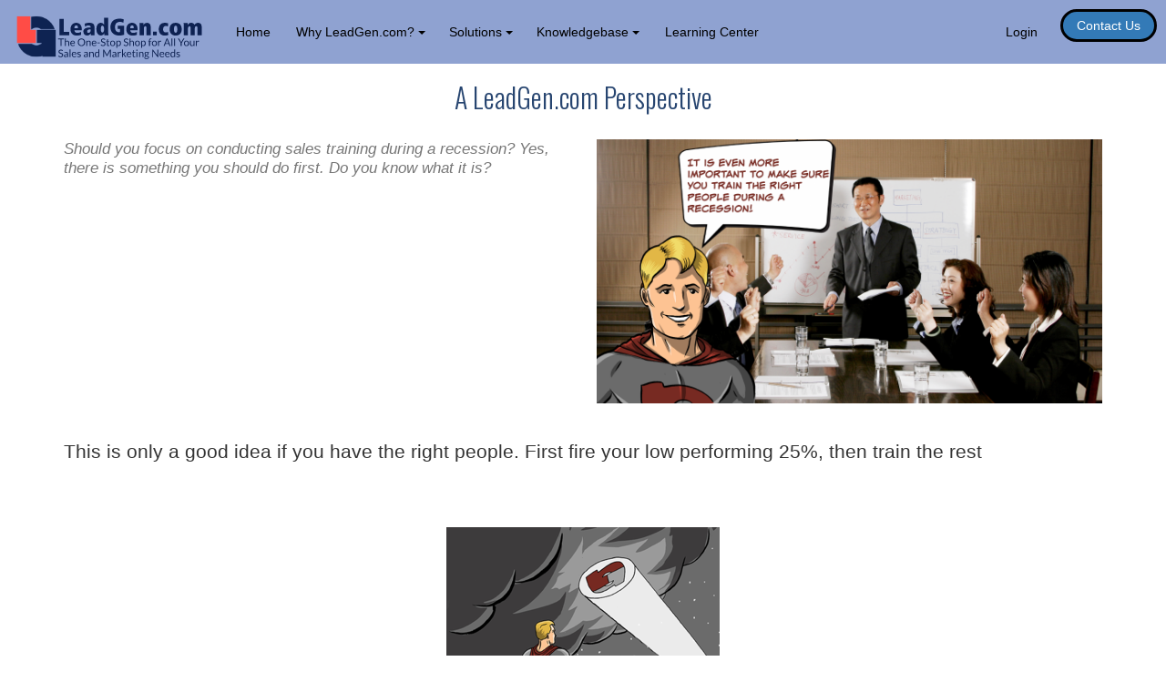

--- FILE ---
content_type: text/html;charset=UTF-8
request_url: https://www.leadgen.com/PS/Index.cfm?I=133
body_size: 14252
content:
<!doctype html>
<html>
	<head>

		

 		<meta content='width=device-width, initial-scale=1.0, maximum-scale=1.0, user-scalable=0' name='viewport' />
		<link rel="stylesheet" href="https://maxcdn.bootstrapcdn.com/bootstrap/3.3.7/css/bootstrap.min.css" integrity="sha384-BVYiiSIFeK1dGmJRAkycuHAHRg32OmUcww7on3RYdg4Va+PmSTsz/K68vbdEjh4u" crossorigin="anonymous">

		<meta name="wot-verification" content="e2d93898b49ad4a7f428"/>
		<link rel="stylesheet" href="https://www.leadgen.com/CSS/Sparks0.css">
		<script src="https://ajax.googleapis.com/ajax/libs/jquery/2.2.4/jquery.min.js"></script>
		<script src="https://maxcdn.bootstrapcdn.com/bootstrap/3.3.7/js/bootstrap.min.js" integrity="sha384-Tc5IQib027qvyjSMfHjOMaLkfuWVxZxUPnCJA7l2mCWNIpG9mGCD8wGNIcPD7Txa" crossorigin="anonymous"></script>



		<link href="https://fonts.googleapis.com/css?family=Oswald:200,300,400" rel="stylesheet">
		<link href="https://fonts.googleapis.com/css?family=Montserrat" rel="stylesheet">
		<link href="https://fonts.googleapis.com/css?family=Lato" rel="stylesheet">

		<meta name="description" content="Lead generation, sales leads, appointments, demand generation, leadgen, sales training, marketing strategy">
		
		<meta name="title" content="Lead Generation / Marketing that Works">

		<meta name="keywords" content="lead generation, cold calling, LeadGen, qualified sales leads, B2B telemarketing, marketing, consulting, online lead generation">
		<meta name="google-site-verification" content="u-BA-sX-OcmmDi3mb1b_q0MzViq8HlkWR0caAcx4CHU" />

	<script>
		
		(function(i,s,o,g,r,a,m){i['GoogleAnalyticsObject']=r;i[r]=i[r]||function(){
			(i[r].q=i[r].q||[]).push(arguments)},i[r].l=1*new Date();a=s.createElement(o),
			m=s.getElementsByTagName(o)[0];a.async=1;a.src=g;m.parentNode.insertBefore(a,m)
			})(window,document,'script','https://www.google-analytics.com/analytics.js','ga');

			ga('create', 'UA-83369864-1', 'auto');
			ga('send', 'pageview');

		function goBack() {
		  window.history.back();
		}

	</script>

	<script>
		function openForm() {
			document.getElementById("myForm").style.display = "block";
			}
		function closeForm() {
			document.getElementById("myForm").style.display = "none";
		}
	</script>

	<script type="text/javascript">
		function hideshow(which){
			if (!document.getElementById)
				return
			if (which.style.display=="block")
				which.style.display="none"
			else
			which.style.display="block"
		}
	</script>



	<style>
		.open-button {
			background-color: #337AB7;
			color: white;
			padding: 5px 15px;
			border: 3px solid black;
			border-radius: 40px;
			cursor: pointer;
			font-family: 'Ariel',sans-serif;
			width: 100%;
		}


		.form-popup {
			display: none;
			position: fixed;
			right: 15px;
			border: 3px solid #f1f1f1;
			z-index: 9;
			max-height: 400px;
			overflow: scroll;
			}

		.form-container {
			max-width: 300px;
			padding: 10px;
			background-color: white;
			}

		.form-container input[type=text], .form-container input[type=password] {
			width: 100%;
			padding: 10px;
			margin: 5px 0 12px 0;
			border: none;
			background: #f1f1f1;
			}

		.form-container input[type=text]:focus, .form-container input[type=password]:focus {
			background-color: #ddd;
			outline: none;
			}

		.form-container .btn {
			background-color: #4CAF50;
			color: white;
			padding: 16px 20px;
			border: none;
			cursor: pointer;
			width: 100%;
			margin-bottom:10px;
			opacity: 0.8;
			}

		.form-container .cancel {
			background-color: red;
			}

		.form-container .btn:hover, .open-button:hover {
			opacity: 1;
			}

		body {
			padding-top: 70px;
			}
			
	@media screen and (min-width: 767px) {
		.row-eq-height{
		  display: -webkit-box;
		  display: -webkit-flex;
		  display: -ms-flexbox;
		  display: flex;
		}
		.col {
		  display: table-cell;
		  padding: 16px;
		}
			}

	</style>
	<style>
/* Make top navbar text black (links + the btn-link dropdown triggers) */
.navbar-default .navbar-nav > li > a,
.navbar-default .navbar-nav > li > .btn-link,
.navbar-default .navbar-nav > li > .dropdown > .navbar-btn.btn-link {
  color: black !important;
}

/* Keep hover tidy on a light background */
.navbar-default .navbar-nav > li > a:hover,
.navbar-default .navbar-nav > li > .btn-link:hover {
  color: black !important;
  background: transparent !important;
  text-decoration: none !important;
}

/* Dropdown menu items: black text, subtle hover */
.navbar-default .dropdown-menu > li > a {
  color: black !important;
}
.navbar-default .dropdown-menu > li > a:hover {
  color: #E31C23 !important;   /* optional: LeadGen red accent */
  background-color: #f7f7f7 !important;
}

/* Mobile toggle bars stay visible on light bg */
.navbar-default .navbar-toggle .icon-bar {
  background-color: black;
}
	</style>	

	<script>
		function postConvert(arg1,arg2,arg3, arg4) {
			$.ajax({
				type: "GET",
				url: "https://www.LeadGen.com/Converter.cfm?PID=" + arg1 + "&content=" + arg2 + "&IP=" + arg3 + "&SID=" + arg4,
			});
		}
	</script>



<div class="wrapper">
	
	<nav class="navbar navbar-default navbar-fixed-top" style="background-color:#8FA2D1;border: 0px solid pink;">

		<div class="container-fluid" style="border: 0px solid yellow;">

			<div class="navbar-header" style="padding-top:0px; padding-bottom: 20px;">
				<button type="button" class="navbar-toggle" data-toggle="collapse" data-target=".sidebar-navbar-collapse">
					<span class="icon-bar"></span>
					<span class="icon-bar"></span>
					<span class="icon-bar"></span>
				</button>
				
				
				<a class="navbar-brand" href="https://www.leadgen.com">
				<img src="/img/OSSlogoBlueRed8h.svg" 
					alt="LeadGen.com Logo"
					style="height:50px; width:auto;"></a>
				
				
				
			</div>

			<div class="collapse navbar-collapse sidebar-navbar-collapse">
				<ul class="nav navbar-nav" style="padding-top: 10px;">
					<li><a href="../OSSDefault.cfm">Home</a></li>
					<li>
						<div class="dropdown">
							<button class="btn btn-link dropdown-toggle navbar-btn" type="button" 
							data-toggle="dropdown" >
								Why LeadGen.com?
								<span class="caret"></span>
							</button>
							<ul class="dropdown-menu">
								<li><a href="../OSSAboutLeadGen.cfm">About LeadGen.com</a></li>
								<li><a href="../OSShow.cfm">Why Use LeadGen.com?</a></li>
								<li><a href="../OSSleadgen.cfm">What Is "Lead Generation"?</a></li>
								<li><a href="../OSSourApproach.cfm">Our Approach</a></li>
								<li><a href="../OSSsalesEngineCH1.cfm">Building Your Sales Engine</a></li>
								<li><a href="../OSSwhy.cfm">How to Know If You Need Help</a></li>
								<li><a href="../OSSwho.cfm">Who We've Helped</a></li>
								<li><a href="../OSSwho.cfm#refs">&nbsp; &nbsp; References</a></li>
								<li><a href="../OSSquestions.cfm">Get Started</a></li>
								<li><a href="../OSSvision.cfm">For Owners/CEOs Only</a></li>
								
								<li><a href="https://reps.leadgen.com">Join the Team</a></li>
								
								
								
								
								
								
								
								<li><a href="../OSSseekingHelp.cfm">Contact Us</a></li>
							</ul>
						</div>
					</li>

					<li>
						<div class="dropdown">
							<button class="btn btn-link dropdown-toggle navbar-btn" type="button" data-toggle="dropdown" >
								Solutions
								<span class="caret"></span>
							</button>
							<ul class="dropdown-menu">
								<li><a href="../OSSsolutions.cfm">All Solutions</a></li>
								<li><a href="../SMB.cfm">Small Business Solutions</a></li>
								<li><a href="../LineCard.cfm">Line Card</a></li>
								<li><a href="../OSSleads.cfm">Leads</a></li>
								<li class="divider"></li>
								<li><a href="../OSSleadGeneration.cfm">Lead Generation</a></li>
								
								<li><a href="../OSSeas.cfm">Executive Appointment-Setting</a></li>
								
								<li><a href="../OSSconsulting.cfm">Consulting</a></li>
								<li><a href="../OSSrecruiting.cfm">Recruiting</a></li>
								<li><a href="https://www.leadgen.com/Workshop">Workshops</a></li>
								
								<li><a href="https://www.leadgenerator.com">The Lead Generator</a></li>
								<li><a href="../OSSquestions.cfm">FREE Assessment</a></li>
								<li><a href="../OSSapplications.cfm">Applications</a></li>
								
								<li><a href="https://www.leadgen.com/eBook">The "Lead Generation" Book</a>

							</ul>
						</div>
					</li>
					<li>
						<div class="dropdown">
							<button class="btn btn-link dropdown-toggle navbar-btn" type="button" data-toggle="dropdown" >
								Knowledgebase
								<span class="caret"></span>
							</button>
							<ul class="dropdown-menu">
								<li><a href="../OSSknowledgebase.cfm#WP">White Papers</a></li>
								<li><a href="../OSSknowledgebase.cfm#Magazines">Articles</a></li>
								<li><a href="../OSSknowledgebase.cfm#Puzzles">Puzzles</a></li>
								<li><a href="../OSSknowledgebase.cfm#Models">Analytical Models</a></li>
								<li><a href="../blog.cfm">Blog</a></li>
								<li><a href="../OSSvlog.cfm">Video Blog</a></li>
								<li><a href="https://www.theleadgenerator.com">The Lead Generator Forum</a></li>
								<li><a href="../OSSvideos.cfm">Promo Videos</a></li>
								<li><a href="../Superhero/Index.cfm">Comix</a></li>
								<li><a href="../OSSBlog.cfm">Briefs</a></li>
								<li><a href="http://www.leadgen.com/SkillsAssessments">Skills Assessments</a></li>
								
								<li><a href="../OSSknowledgebase.cfm#TikToks">TikToks</a></li>
								<li><a href="../OSSstore.cfm">The LeadGen.com Store</a></li>
								<li><a href="../OSSredPill.cfm">The New Marketing Matrix</a></li>
								<li><a href="../OSScaseHistories.cfm">Case Histories</a></li>
								<li><a href="https://rss.com/podcasts/leadgen">Podcast</a></li>
								
							</ul>
						</div>
					</li>
	
					<li>
						
						<a href="https://www.leadgen.com/LearningCenter/">Learning Center</a>
					</li>
					
				</ul>
	
				<ul class="nav navbar-nav navbar-right" style="padding-top: 10px; padding-right:10px;">
					<LI style="padding-right: 10px;"><a href="https://www.leadgen.com/OSSlogin.cfm">Login</a></li>
	
					<li>
						

							<button class="open-button" style="color:white;font-size:1.0em;" 							onclick="openForm();">Contact Us</button>
							
							
						
					</li>
				</ul>
			</div>
		</div>
	</nav>

	

</div>
	


		<title>LeadGen.com</title>
	</head>
	<body>
          
<script>
     window.onload = function() {
    document.getElementById("myForm").style.display = "block";
    };
function myVideo(arga, argb) {
		$.ajax({
		type: "PUT",
		url: "https://www.LeadGen.com/eBook/VideoAlert.cfm?TestI=" + arga + "&video=" + argb,
	});
</script>
<style>
     @media(max-width:500px){
          .form-container {
  max-width: 200px;
  padding: 10px;
  background-color: gray;
};
     }
</style>

	
		
			<div class="container">
				
				<div class="wrapper">
				
				

				<div class="row">
					<div class="col-sm-12">
						<h2 class="blue" style="text-align:center">A LeadGen.com Perspective</h2>
						<br>
					</div>
				</div>

				<div class="row">
					<div class="col-sm-6 text-muted">
						<p class="minor"><em>Should you focus on conducting sales training during a recession?

Yes, there is something you should do first.  Do you know what it is?

</em></p>
					</div>
				
					<div class="col-sm-6 text-center">
						
						<img src="../img/Rg16.png"  style="max-width:100%"  class="img-fluid center-block">
						<br><br>
					</div>
				</div>
				<div class="row">
					<div class="col-sm-12">
						<p class="main">This is only a good idea if you have the right people. First fire your low performing 25%, then train the rest
</p>
					</div>
				</div>
				<br><br><br>

					<div class="row">
						<div class="col-sm-12 text-center">
							<a href="../OSSseekingHelp.cfm"><img src="../img/Signal_Star_300.png"></a>
							
						</div>
					</div>

					<br><br><br><br>			


				

				</div><!--wrapper-->

			</div><!--container-->

		
		
		<div class="container-fluid" style="background-color: #222;">
				
				<div class="row">
	
					<div class="col-sm-4 text-left">
						<p style="color:white">Shortcuts:<br>
								&bull; <a href="OSSseekingHelp.cfm" style="text-decoration:none;
										color:white;"
										onMouseOver="this.style.color='yellow'"	
										onMouseOut="this.style.color='white'"
										onClick="this.style.color='white'"
										>Get Help Now</a><br>
								&bull; <a href="../Q" style="text-decoration:none;
										color:white;"
										onMouseOver="this.style.color='yellow'"
										onMouseOut="this.style.color='white'"
										onClick="this.style.color='white'"
										>Questionnaire</a><br>
								&bull; <a href="../CH" style="text-decoration:none;
										color:white;"
										onMouseOver="this.style.color='yellow'"
										onMouseOut="this.style.color='white'"
										onClick="this.style.color='white'"
										>Case History Instructions</a>
										
										/ <a href="../CH/CaseHistories.cfm" style="text-decoration:none;
										color:white;"
										onMouseOver="this.style.color='yellow'"
										onMouseOut="this.style.color='white'"
										onClick="this.style.color='white'"
										>Forms</a><br>
						</p>
								


					</div>
							
					<div class="col-sm-4">
						<footer class="container-fluid text-center" id="footer0">
							<br>
							 <p>
								New York,&nbsp;NY &bull; Moorestown,&nbsp;NJ &bull; Reno,&nbsp;NV &bull; Tulsa,&nbsp;OK &bull; Oceanside,&nbsp;CA <br>
								866-235-1100 &bull; Sales@LeadGen.com</p>
							<br>
						</footer>
					</div>
					
					<div class="col-sm-4 position-absolute bottom-0 right-0">

						
				
								<a href="OSSseekingHelp.cfm"><img src="../img/ChatNow.png"></a>
						
						<br>


								&bull; <a href="PrivacyPolicy.cfm" style="text-decoration:none;
										color:white;"
										onMouseOver="this.style.color='yellow'"
										onMouseOut="this.style.color='white'"
										onClick="this.style.color='white'"
										>Privacy Policy</a><br>

								&bull; <a href="TermsAndConditions.cfm" style="text-decoration:none;
										color:white;"
										onMouseOver="this.style.color='yellow'"
										onMouseOut="this.style.color='white'"
										onClick="this.style.color='white'"
										>Terms and Conditions</a>


						
						
					</div>
	
				</div>
		</div>
		
		
	
	</body>
</html>

--- FILE ---
content_type: text/css
request_url: https://www.leadgen.com/CSS/Sparks0.css
body_size: 10720
content:
/* CSS used here will be applied after bootstrap.css */

/* consider using "panels" for your boxes */
/* consider using "dropdown" for your menus */
/* consider using "collapsible" for show/hide text (collapsible-panel for opening panel rows) */
/* consider using "nav nav-tabs" for your tabs */
/* consider using "navbar" with dropdown for your navigation bar at the top of the screen */
/* consider using "affix" to lock your menus */

Table.genoa {font-family:arial; color:black; font-size:12pt;}
Table.barks {font-family:arial; color:545454; font-size:10pt;}
Table.barks6 {font-family:arial; color:545454; font-size:6pt;}
Table.barks8 {font-family:arial; color:545454; font-size:8pt;}
Table.barks9 {font-family:arial; color:545454; font-size:9pt;}
Table.barks10 {font-family:arial; color:545454; font-size:10pt;}
Table.barks11 {font-family:arial; color:545454; font-size:11pt;}
Table.barks12 {font-family:arial; color:545454; font-size:12pt;}
Table.barks13 {font-family:arial; color:545454; font-size:13pt;}
Table.barks14 {font-family:arial; color:545454; font-size:14pt;}
Table.barks16 {font-family:arial; color:545454; font-size:16pt;}
Table.cutter {font-family:arial; color:black; font-size:8pt;}

#box-wrapper{
	/* This is the id= that's used with jumbotron on the home page */
	// background-image: url('../img/BlueGraph6.png');
	background-image: url('../img/CloudGraph4.png');
	background-size: cover;
	background-position: center;
	background-repeat: no-repeat;
	min-height: 100%;
	margin-bottom: 0;
}

#OneStopShop {
	/* This is the special "id=" that's used to set the font for the "One Stop Shop" headline on the home page */
	/* color: white; 
	text-shadow: 2px 2px 4px #000000; */
	/* color: #26282B; */
	color:white;
	text-shadow: 1px 1px 1px #555C63;
	text-align: center;
	font-family: 'Oswald', sans-serif;
	/* font-weight:300; */
	/* font-weight:Bold; */
	font-size: 4em;
	font-weight:Light;
}

@font-face {
  font-family: comicFont;
  src: url(https://www.LeadGen.com/fonts/alteregobb.otf);
}

@font-face {
  font-family: helv;
  src: url(https://www.LeadGen.com/fonts/helv);
}

#panel-wrapper1{
	/* This is the "id=" that's used with the panels on the home page */
	background: none;
	border: none;
}

#panel-body1{
	box-shadow: 2px 2px 2px ##888888;
}


.navbar {
      margin-bottom: 0;
      border-radius: 0;
    }

h1.book {
  /* font-size:1.25em; */
	font-family: 'Oswald', sans-serif;
	font-weight:300;
	color: #274570;
	text-align: center;
}
h2.book {
	font-family: 'Oswald', sans-serif;
	font-weight:300;
	color: #274570;
	text-align: center;
}
h3.book {
	font-family: 'Oswald', sans-serif;
	font-weight:300;
	color: #274570;
	text-align: center;
}
h4.book {
	font-family: 'Oswald', sans-serif;
	font-weight:300;
	color: #274570;
	text-align: center;
}
p.book {
	font-family: 'Ariel', sans-serif;
	font-size: 1.5em;
	line-height: 1.25em;
	font-weight: 300;
	font-color: black;
}

p.bookSmall {
	font-family: 'Ariel', sans-serif;
	font-size: 1em;
	line-height: 1em;
	font-weight: 300;
}

li.book {
	font-family: 'Ariel', sans-serif;
	font-size: 1.5em;
	line-height: 1.25em;
	font-weight: 300;
    list-style-type: disc;
}

li.bookSmall {
	font-family: 'Ariel', sans-serif;
	font-size: 1em;
	line-height: 1em;
	font-weight: 300;
    list-style-type: disc;
}

p.reverseBook {
	font-family: 'Ariel', sans-serif;
	font-size: 1.5em;
	line-height: 1.25em;
	font-weight: 300;
	color: white;
	border: 0px solid black;
	background: blue;
    display: inline-block;
    padding: 2px 10px 5px 10px;
}
table.book {
	font-family:arial; 
	color:black; 
	font-size:14pt;
	border: 2px solid blue;
}
td.book {
	padding:15px;
	border: 2px solid blue;
	text-align: left;
}

th.book {
	font-weight: bold;
	border: 2px solid blue;
	text-align: center;
}


h1.blue {
  /* font-size:1.25em; */
	font-family: 'Ariel', sans-serif;
  	/* color:#6ce0ff; */
	/* color:#476084; */
	/* color: #5FB5D6; */
	color: #274570;
	text-align: center;
}

h1.Montserrat {
  /* font-size:1.5em; */
	font-family: 'Monserrat', sans-serif;
	font-size:18px;
	font-weight:200;
	line-height:1.2em;
	color: white;
	text-align: center;
}

h3.Montserrat {
  /* font-size:1.5em; */
	font-family: 'Montserrat', sans-serif;
	font-size:20px;
	font-weight:bold;
	line-height:1.2em;
	color: white;
	text-align: center;
}

h2.Montserrat {
  /* font-size:1.5em; */
	font-family: 'Montserrat', sans-serif;
	font-size:30px;
	font-weight:bold;
	line-height:1.2em;
	color: white;
	text-align: center;
}


P.Lato {
	font-family: 'Lato', sans-serif;
	font-size:17px;
	font-weight:400;
	line-height:1.5em;
	color: white;
	text-align: center;
}

li.Lato {
	font-family: 'Lato', sans-serif;
	font-size:14px;
	font-weight:400;
	line-height:1.5em;
	color: yellow;
	text-align: left;
	list-style-position: outside;
	list-style-type: disc;
}

h2.blue {
  /* font-size:1.5em; */
	font-family: 'Oswald', sans-serif;
	font-weight:300;
  	/* color:#6ce0ff; */
	/* color:#476084; */
	/* color: #5FB5D6; */
	/* color: #337AB6; */
	color: #274570;
	text-align: center;
}

h2.red {
  /* font-size:1.5em; */
	font-family: 'Oswald', sans-serif;
	font-weight:300;
  	/* color:#6ce0ff; */
	/* color:#476084; */
	/* color: #5FB5D6; */
	/* color: #337AB6; */
	color: #8E0A0A;
	text-align: center;
}


h2.black {
  /* font-size:1.5em; */
	font-family: 'Oswald', sans-serif;
	font-weight:300;
  	/* color:#6ce0ff; */
	/* color:#476084; */
	/* color: #5FB5D6; */
	/* color: #337AB6; */
	color: black;
	text-align: center;
}

h3.blue {
  /* font-size:1.25em; */
	font-family: 'Ariel', sans-serif;
  	/* color:#6ce0ff; */
	/* color:#476084; */
	/* color: #5FB5D6; */
	color: #274570;
	text-align: center;
}

p.main {
	font-family: 'Ariel', sans-serif;
	font-size: 1.5em;
	line-height: 1.25em;
	font-weight: 300;
}

p.mainRed {
	font-family: 'Ariel', sans-serif;
	font-size: 1.5em;
	line-height: 1.25em;
	font-weight: 300;
	color: #FF2C2D;
}


p.mainCrimson {
	font-family: 'Ariel', sans-serif;
	font-size: 1.5em;
	line-height: 1.25em;
	font-weight: 300;
	color: #BF2D2D;
}


p.giant {
	font-family: 'Ariel', sans-serif;
	font-size: 2.0em;
	line-height: 1.5em;
	font-weight: 300;
}
p.times {
	font-family: 'Times New Roman', serif;
	font-size: 1.5em;
	line-height: 1.25em;
	font-weight: 300;
}

li.times {
	font-family: 'Times New Roman', serif;
	font-size: 1.0em;
	line-height: 1.0em;
	font-weight: 300;
}

p.times12 {
	font-family: 'Times New Roman', serif;
	font-size: 1.0em;
}


li.main {
	font-family: 'Ariel', sans-serif;
	font-size: 1.5em;
	line-height: 1.25em;
	font-weight: 300;
}
li.giant {
	font-family: 'Ariel', sans-serif;
	font-size: 2.0em;
	line-height: 1.5em;
	font-weight: 300;
}

p.minorRed {
	font-family: 'Ariel', sans-serif;
	font-size: 1.2em;
	line-height: 1.25em;
	font-weight: 300;
	color: #8E0A0A;
}

p.minor {
	font-family: 'Ariel', sans-serif;
	font-size: 1.2em;
	line-height: 1.25em;
	font-weight: 300;
}
p.diminished {
	font-family: 'Ariel', sans-serif;
	font-size: 0.8em;
	line-height: 0.8em;
	font-weight: 200;
}

p.comicHead {
	font-family: 'comicFont', sans-serif;
	font-size: 2.5em;
	line-height: 1.25em;
	/* font-weight: 300; */
	/* color: #8E0A0A; */
	color: black;
}

p.comicGiant {
	font-family: 'comicFont', sans-serif;
	font-size: 3.0em;
	line-height: 1.5em;
	/* font-weight: 300; */
	/* color: #8E0A0A; */
	color: black;
}

p.comicText {
	font-family: 'comicFont', sans-serif;
	font-size: 2.5em;
	line-height: 1.25em;
	/* font-weight: 300; */
	/* color: #8E0A0A; */
	color: black;
}

h2.redComic {
  /* font-size:1.5em; */
	font-family: 'comicFont', sans-serif;
	font-weight:300;
  	/* color:#6ce0ff; */
	/* color:#476084; */
	/* color: #5FB5D6; */
	/* color: #337AB6; */
	color: black;
	text-align: center;
}

p.comicBig {
	font-family: 'comicFont', sans-serif;
	font-size: 3.5em;
	line-height: 2.5em;
	/* font-weight: 300; */
	/* color: #8E0A0A; */
	color: black;
}

p.comicSmall {
	font-family: 'comicFont', sans-serif;
	font-size: 1.5em;
	line-height: 1.5em;
	/* font-weight: 300; */
	/* color: #8E0A0A; */
	color: black;
}

p.comicTiny {
	font-family: 'comicFont', sans-serif;
	font-size: 1.0em;
	line-height: 1.0em;
	/* font-weight: 300; */
	/* color: #8E0A0A; */
	color: black;
}

p.comicMicro {
	font-family: 'comicFont', sans-serif;
	font-size: 0.8em;
	line-height: 0.8em;
	/* font-weight: 300; */
	/* color: #8E0A0A; */
	color: black;
}


/* This lets you replace comic with a Helvetica-like font */
p.helvHead {
	font-family: 'helv', sans-serif;
	font-size: 3.0em;
	line-height: 1.25em;
	/* font-weight: 300; */
	/* color: #8E0A0A; */
	color: black;
}

p.helvText {
	font-family: 'helv', sans-serif;
	font-size: 2.5em;
	line-height: 1.25em;
	/* font-weight: 300; */
	/* color: #8E0A0A; */
	color: black;
}

h2.redHelv {
  /* font-size:1.5em; */
	font-family: 'helv', sans-serif;
	font-weight:300;
  	/* color:#6ce0ff; */
	/* color:#476084; */
	/* color: #5FB5D6; */
	/* color: #337AB6; */
	color: black;
	text-align: center;
}

p.helvBig {
	font-family: 'helv', sans-serif;
	font-size: 3.5em;
	line-height: 2.5em;
	/* font-weight: 300; */
	/* color: #8E0A0A; */
	color: black;
}

p.helvSmall {
	font-family: 'helv', sans-serif;
	font-size: 1.5em;
	line-height: 1.5em;
	/* font-weight: 300; */
	/* color: #8E0A0A; */
	color: black;
}



li.minor {
	font-family: 'Ariel', sans-serif;
	font-size: 1.2em;
	line-height: 1.25em;
	font-weight: 300;
}

li.comicSmall {
	font-family: 'comicFont', sans-serif;
	font-size: 1.5em;
	line-height: 1.25em;
	/* font-weight: 300; */
	/* color: #8E0A0A; */
	color: black;
}


li.comicTiny {
	font-family: 'comicFont', sans-serif;
	font-size: 1.0em;
	line-height: 1.0em;
	/* font-weight: 300; */
	/* color: #8E0A0A; */
	color: black;
}


li.comicText {
	font-family: 'comicFont', sans-serif;
	font-size: 2.5em;
	line-height: 1.25em;
	/* font-weight: 300; */
	/* color: #8E0A0A; */
	color: black;
}


#footer0 {
		background-color: #222;
		position: relative;
		right: 0;
		left: 0;
		bottom: 0;
		text-align: center;
		color: white;
    }


@media(max-width:767px){

.navbar-fixed-left {
  width: inherit;
  position: inherit;
  border-radius: inherit;
  height: inherit;
}

 .navbar {
    margin-bottom:0;
  }

.navbar-fixed-left .navbar-nav > li {
  float: inherit;  /* Cancel default li float: left */
  width: inherit;
}

.navbar-fixed-left + .container {
  padding-left: inherit;
}

.container {
  height: inherit;
}

.wrapper {
  margin-left: inherit;
}
p.comicSmall {
	font-family: 'comicFont', sans-serif;
	font-size: 0.9em;
	line-height: 0.9em;
	/* font-weight: 300; */
	/* color: #8E0A0A; */
	color: black;
}

p.comicBig {
	font-family: 'comicFont', sans-serif;
	font-size: 1.5em;
	line-height: 1.5em;
	/* font-weight: 300; */
	/* color: #8E0A0A; */
	color: black;
}

p.comicHead {
	font-family: 'comicFont', sans-serif;
	font-size: 1.0em;
	line-height: 1.0em;
	/* font-weight: 300; */
	/* color: #8E0A0A; */
	color: black;
}
}





--- FILE ---
content_type: image/svg+xml
request_url: https://www.leadgen.com/img/OSSlogoBlueRed8h.svg
body_size: 54285
content:
<?xml version="1.0" encoding="UTF-8"?>
<!DOCTYPE svg PUBLIC "-//W3C//DTD SVG 1.1//EN" "http://www.w3.org/Graphics/SVG/1.1/DTD/svg11.dtd">
<svg version="1.1" xmlns="http://www.w3.org/2000/svg" xmlns:xlink="http://www.w3.org/1999/xlink" x="0" y="0" width="300" height="70" viewBox="0, 0, 300, 70">
  <defs>
    <clipPath id="Clip_1">
      <path d="M4.788,3.75 L65.125,3.75 L65.125,66.5 L4.788,66.5 z"/>
    </clipPath>
  </defs>
  <g id="Layer_1">
    <g display="none">
      <path d="M0.5,0.5 L300.5,0.5 L300.5,70.5 L0.5,70.5 L0.5,0.5 z" fill="#FFFFFF"/>
      <path d="M0.5,0.5 L300.5,0.5 L300.5,70.5 L0.5,70.5 L0.5,0.5 z" fill-opacity="0" stroke="#000000" stroke-width="0.75"/>
    </g>
    <path d="M-0,-0 L300,-0 L300,70 L-0,70 L-0,-0 z" fill="#FFFFFF" opacity="0.34" display="none"/>
    <path d="M70.529,33.25 L85.577,33.25 L85.577,28.138 L77.297,28.138 L77.297,8.122 L70.529,8.122 z" fill="#0E2252"/>
    <path d="M104.945,25.654 L104.945,23.818 C104.945,18.706 102.173,14.062 96.305,14.062 C90.653,14.062 87.593,18.634 87.593,23.782 C87.593,28.606 89.789,33.718 97.385,33.682 C100.013,33.646 102.389,33.106 103.937,32.602 L103.793,28.102 C102.209,28.786 100.085,29.578 98.321,29.578 C95.909,29.578 93.821,28.678 93.641,25.654 z M93.497,22.27 C93.497,19.678 94.577,18.022 96.413,18.022 C98.357,18.022 99.041,19.21 99.041,21.73 L99.041,22.27 z" fill="#0E2252"/>
    <path d="M124.493,21.01 C124.493,17.158 123.197,14.062 116.609,14.062 C113.477,14.062 111.137,14.71 109.589,15.286 L109.805,19.93 C111.173,19.066 113.189,18.166 115.205,18.166 C117.761,18.166 118.733,19.534 118.733,20.722 L118.733,21.298 L117.077,21.298 C110.561,21.298 107.429,23.53 107.429,27.706 C107.429,31.306 109.805,33.682 113.117,33.682 C115.385,33.682 116.861,32.746 118.733,30.658 C118.733,31.522 118.877,32.386 118.949,33.25 L124.709,33.25 C124.601,32.134 124.493,30.622 124.493,29.11 z M118.733,24.79 C118.733,26.554 118.409,29.578 115.421,29.578 C114.089,29.578 113.189,28.93 113.189,27.274 C113.189,25.078 115.097,24.178 117.977,24.178 L118.733,24.178 z" fill="#0E2252"/>
    <path d="M145.805,6.25 L139.325,6.25 L139.325,13.882 C139.325,15.286 139.397,16.438 139.469,17.23 L139.397,17.23 C138.065,15.07 136.697,14.062 134.213,14.062 C129.533,14.062 127.517,19.03 127.517,23.422 C127.517,29.11 129.605,33.538 134.537,33.538 C136.481,33.538 138.137,32.746 139.505,30.226 L139.577,30.226 C139.577,31.234 139.685,32.242 139.757,33.25 L145.949,33.25 C145.877,32.134 145.805,31.054 145.805,29.938 z M134.285,23.71 C134.285,20.578 134.897,18.454 136.805,18.454 C138.425,18.454 139.325,20.578 139.325,23.71 C139.325,26.842 138.425,29.002 136.805,29.002 C134.897,29.002 134.285,26.842 134.285,23.71 z" fill="#0E2252"/>
    <path d="M160.529,23.386 L163.949,23.386 L163.949,28.138 C163.409,28.462 162.617,28.57 161.753,28.57 C158.585,28.57 156.101,25.762 156.101,20.866 C156.101,15.97 158.441,12.658 163.661,12.658 C165.965,12.658 167.873,13.234 169.169,14.062 L169.529,8.698 C168.485,8.338 166.289,7.69 163.013,7.69 C153.581,7.69 149.117,13.234 149.117,20.83 C149.117,29.218 154.949,33.682 162.689,33.682 C165.893,33.682 168.845,32.998 170.285,32.278 L170.285,18.706 L160.529,18.706 z" fill="#0E2252"/>
    <path d="M190.949,25.654 L190.949,23.818 C190.949,18.706 188.177,14.062 182.309,14.062 C176.657,14.062 173.597,18.634 173.597,23.782 C173.597,28.606 175.793,33.718 183.389,33.682 C186.017,33.646 188.393,33.106 189.941,32.602 L189.797,28.102 C188.213,28.786 186.089,29.578 184.325,29.578 C181.913,29.578 179.825,28.678 179.645,25.654 z M179.501,22.27 C179.501,19.678 180.581,18.022 182.417,18.022 C184.361,18.022 185.045,19.21 185.045,21.73 L185.045,22.27 z" fill="#0E2252"/>
    <path d="M194.081,33.25 L200.561,33.25 L200.561,22.954 C200.561,21.01 201.281,19.318 202.901,19.318 C204.125,19.318 204.665,20.182 204.665,21.982 L204.665,33.25 L211.145,33.25 L211.145,20.11 C211.145,15.97 208.661,14.062 205.457,14.062 C201.785,14.062 200.525,16.618 200.165,17.626 L200.093,17.626 C200.093,16.582 200.057,15.25 199.949,14.494 L193.865,14.494 C193.973,15.358 194.081,16.906 194.081,18.31 z" fill="#0E2252"/>
    <path d="M214.745,33.25 L220.505,33.25 L220.505,27.49 L214.745,27.49 z" fill="#0E2252"/>
    <path d="M238.001,14.962 C237.245,14.674 235.697,14.062 232.961,14.062 C226.121,14.062 223.637,18.778 223.637,23.89 C223.637,29.002 226.121,33.682 232.961,33.682 C234.473,33.682 237.209,33.178 238.181,32.71 L238.001,28.03 C237.605,28.246 235.985,28.858 234.401,28.858 C231.233,28.858 230.261,26.698 230.261,23.89 C230.261,20.362 232.133,18.886 234.509,18.886 C235.913,18.886 236.993,19.39 237.677,19.678 z" fill="#0E2252"/>
    <path d="M247.073,23.89 C247.073,21.154 247.433,18.454 249.629,18.454 C251.825,18.454 252.185,21.154 252.185,23.89 C252.185,26.626 251.825,29.29 249.629,29.29 C247.433,29.29 247.073,26.626 247.073,23.89 z M240.305,23.89 C240.305,29.002 242.789,33.682 249.629,33.682 C256.469,33.682 258.953,29.002 258.953,23.89 C258.953,18.778 256.469,14.062 249.629,14.062 C242.789,14.062 240.305,18.778 240.305,23.89 z" fill="#0E2252"/>
    <path d="M262.085,33.25 L268.565,33.25 L268.565,22.954 C268.565,21.01 269.285,19.318 270.905,19.318 C272.129,19.318 272.669,20.182 272.669,21.982 L272.669,33.25 L279.149,33.25 L279.149,22.414 C279.149,21.01 279.545,19.318 281.417,19.318 C282.713,19.318 283.253,20.182 283.253,21.982 L283.253,33.25 L289.733,33.25 L289.733,19.786 C289.733,15.754 287.249,14.062 284.225,14.062 C281.561,14.062 279.833,15.25 278.609,17.194 C277.457,14.674 275.477,14.062 273.461,14.062 C269.789,14.062 268.529,16.618 268.169,17.626 L268.097,17.626 C268.097,16.582 268.061,15.25 267.953,14.494 L261.869,14.494 C261.977,15.106 262.085,16.654 262.085,18.526 z" fill="#0E2252"/>
    <path d="M77.45,38.306 L77.45,39.61 L73.746,39.61 L73.746,49.77 L72.194,49.77 L72.194,39.61 L68.474,39.61 L68.474,38.306 z" fill="#0E2252"/>
    <path d="M78.858,49.77 L78.858,37.986 L80.282,37.986 L80.282,42.754 Q80.802,42.202 81.434,41.87 Q82.066,41.538 82.89,41.538 Q83.554,41.538 84.062,41.758 Q84.57,41.978 84.91,42.382 Q85.25,42.786 85.426,43.354 Q85.602,43.922 85.602,44.61 L85.602,49.77 L84.178,49.77 L84.178,44.61 Q84.178,43.69 83.758,43.182 Q83.338,42.674 82.474,42.674 Q81.842,42.674 81.294,42.978 Q80.746,43.282 80.282,43.802 L80.282,49.77 z" fill="#0E2252"/>
    <path d="M90.962,41.538 Q91.69,41.538 92.306,41.782 Q92.922,42.026 93.37,42.486 Q93.818,42.946 94.07,43.622 Q94.322,44.298 94.322,45.162 Q94.322,45.498 94.25,45.61 Q94.178,45.722 93.978,45.722 L88.586,45.722 Q88.602,46.49 88.794,47.058 Q88.986,47.626 89.322,48.006 Q89.658,48.386 90.122,48.574 Q90.586,48.762 91.162,48.762 Q91.698,48.762 92.086,48.638 Q92.474,48.514 92.754,48.37 Q93.034,48.226 93.222,48.102 Q93.41,47.978 93.546,47.978 Q93.722,47.978 93.818,48.114 L94.218,48.634 Q93.954,48.954 93.586,49.19 Q93.218,49.426 92.798,49.578 Q92.378,49.73 91.93,49.806 Q91.482,49.882 91.042,49.882 Q90.202,49.882 89.494,49.598 Q88.786,49.314 88.27,48.766 Q87.754,48.218 87.466,47.41 Q87.178,46.602 87.178,45.554 Q87.178,44.706 87.438,43.97 Q87.698,43.234 88.186,42.694 Q88.674,42.154 89.378,41.846 Q90.082,41.538 90.962,41.538 z M90.994,42.586 Q89.962,42.586 89.37,43.182 Q88.778,43.778 88.634,44.834 L93.042,44.834 Q93.042,44.338 92.906,43.926 Q92.77,43.514 92.506,43.214 Q92.242,42.914 91.862,42.75 Q91.482,42.586 90.994,42.586 z" fill="#0E2252"/>
    <path d="M110.098,44.042 Q110.098,45.33 109.69,46.406 Q109.282,47.482 108.538,48.258 Q107.794,49.034 106.75,49.462 Q105.706,49.89 104.442,49.89 Q103.178,49.89 102.138,49.462 Q101.098,49.034 100.354,48.258 Q99.61,47.482 99.202,46.406 Q98.794,45.33 98.794,44.042 Q98.794,42.754 99.202,41.678 Q99.61,40.602 100.354,39.822 Q101.098,39.042 102.138,38.61 Q103.178,38.178 104.442,38.178 Q105.706,38.178 106.75,38.61 Q107.794,39.042 108.538,39.822 Q109.282,40.602 109.69,41.678 Q110.098,42.754 110.098,44.042 z M108.506,44.042 Q108.506,42.986 108.218,42.146 Q107.93,41.306 107.402,40.726 Q106.874,40.146 106.122,39.834 Q105.37,39.522 104.442,39.522 Q103.522,39.522 102.77,39.834 Q102.018,40.146 101.486,40.726 Q100.954,41.306 100.666,42.146 Q100.378,42.986 100.378,44.042 Q100.378,45.098 100.666,45.934 Q100.954,46.77 101.486,47.35 Q102.018,47.93 102.77,48.238 Q103.522,48.546 104.442,48.546 Q105.37,48.546 106.122,48.238 Q106.874,47.93 107.402,47.35 Q107.93,46.77 108.218,45.934 Q108.506,45.098 108.506,44.042 z" fill="#0E2252"/>
    <path d="M111.994,49.77 L111.994,41.666 L112.842,41.666 Q113.146,41.666 113.226,41.962 L113.338,42.842 Q113.866,42.258 114.518,41.898 Q115.17,41.538 116.026,41.538 Q116.69,41.538 117.198,41.758 Q117.706,41.978 118.046,42.382 Q118.386,42.786 118.562,43.354 Q118.738,43.922 118.738,44.61 L118.738,49.77 L117.314,49.77 L117.314,44.61 Q117.314,43.69 116.894,43.182 Q116.474,42.674 115.61,42.674 Q114.978,42.674 114.43,42.978 Q113.882,43.282 113.418,43.802 L113.418,49.77 z" fill="#0E2252"/>
    <path d="M124.098,41.538 Q124.826,41.538 125.442,41.782 Q126.058,42.026 126.506,42.486 Q126.954,42.946 127.206,43.622 Q127.458,44.298 127.458,45.162 Q127.458,45.498 127.386,45.61 Q127.314,45.722 127.114,45.722 L121.722,45.722 Q121.738,46.49 121.93,47.058 Q122.122,47.626 122.458,48.006 Q122.794,48.386 123.258,48.574 Q123.722,48.762 124.298,48.762 Q124.834,48.762 125.222,48.638 Q125.61,48.514 125.89,48.37 Q126.17,48.226 126.358,48.102 Q126.546,47.978 126.682,47.978 Q126.858,47.978 126.954,48.114 L127.354,48.634 Q127.09,48.954 126.722,49.19 Q126.354,49.426 125.934,49.578 Q125.514,49.73 125.066,49.806 Q124.618,49.882 124.178,49.882 Q123.338,49.882 122.63,49.598 Q121.922,49.314 121.406,48.766 Q120.89,48.218 120.602,47.41 Q120.314,46.602 120.314,45.554 Q120.314,44.706 120.574,43.97 Q120.834,43.234 121.322,42.694 Q121.81,42.154 122.514,41.846 Q123.218,41.538 124.098,41.538 z M124.13,42.586 Q123.098,42.586 122.506,43.182 Q121.914,43.778 121.77,44.834 L126.178,44.834 Q126.178,44.338 126.042,43.926 Q125.906,43.514 125.642,43.214 Q125.378,42.914 124.998,42.75 Q124.618,42.586 124.13,42.586 z" fill="#0E2252"/>
    <path d="M128.906,44.37 L132.858,44.37 L132.858,45.578 L128.906,45.578 z" fill="#0E2252"/>
    <path d="M140.922,40.098 Q140.85,40.218 140.77,40.278 Q140.69,40.338 140.562,40.338 Q140.426,40.338 140.246,40.202 Q140.066,40.066 139.79,39.902 Q139.514,39.738 139.126,39.602 Q138.738,39.466 138.186,39.466 Q137.666,39.466 137.266,39.606 Q136.866,39.746 136.598,39.986 Q136.33,40.226 136.194,40.55 Q136.058,40.874 136.058,41.25 Q136.058,41.73 136.294,42.046 Q136.53,42.362 136.918,42.586 Q137.306,42.81 137.798,42.974 Q138.29,43.138 138.806,43.314 Q139.322,43.49 139.814,43.71 Q140.306,43.93 140.694,44.266 Q141.082,44.602 141.318,45.09 Q141.554,45.578 141.554,46.29 Q141.554,47.042 141.298,47.702 Q141.042,48.362 140.55,48.85 Q140.058,49.338 139.342,49.618 Q138.626,49.898 137.714,49.898 Q136.602,49.898 135.686,49.494 Q134.77,49.09 134.122,48.402 L134.57,47.666 Q134.634,47.578 134.726,47.518 Q134.818,47.458 134.93,47.458 Q135.098,47.458 135.314,47.638 Q135.53,47.818 135.854,48.034 Q136.178,48.25 136.638,48.43 Q137.098,48.61 137.762,48.61 Q138.314,48.61 138.746,48.458 Q139.178,48.306 139.478,48.03 Q139.778,47.754 139.938,47.37 Q140.098,46.986 140.098,46.514 Q140.098,45.994 139.862,45.662 Q139.626,45.33 139.242,45.106 Q138.858,44.882 138.366,44.726 Q137.874,44.57 137.358,44.406 Q136.842,44.242 136.35,44.026 Q135.858,43.81 135.474,43.466 Q135.09,43.122 134.854,42.606 Q134.618,42.09 134.618,41.33 Q134.618,40.722 134.854,40.154 Q135.09,39.586 135.538,39.146 Q135.986,38.706 136.646,38.442 Q137.306,38.178 138.162,38.178 Q139.122,38.178 139.914,38.482 Q140.706,38.786 141.298,39.362 z" fill="#0E2252"/>
    <path d="M145.762,49.898 Q144.802,49.898 144.286,49.362 Q143.77,48.826 143.77,47.818 L143.77,42.858 L142.794,42.858 Q142.666,42.858 142.578,42.782 Q142.49,42.706 142.49,42.546 L142.49,41.978 L143.818,41.81 L144.146,39.306 Q144.162,39.186 144.25,39.11 Q144.338,39.034 144.474,39.034 L145.194,39.034 L145.194,41.826 L147.514,41.826 L147.514,42.858 L145.194,42.858 L145.194,47.722 Q145.194,48.234 145.442,48.482 Q145.69,48.73 146.082,48.73 Q146.306,48.73 146.47,48.67 Q146.634,48.61 146.754,48.538 Q146.874,48.466 146.958,48.406 Q147.042,48.346 147.106,48.346 Q147.218,48.346 147.306,48.482 L147.722,49.162 Q147.354,49.506 146.834,49.702 Q146.314,49.898 145.762,49.898 z" fill="#0E2252"/>
    <path d="M152.554,41.538 Q153.442,41.538 154.158,41.834 Q154.874,42.13 155.374,42.674 Q155.874,43.218 156.142,43.99 Q156.41,44.762 156.41,45.714 Q156.41,46.674 156.142,47.442 Q155.874,48.21 155.374,48.754 Q154.874,49.298 154.158,49.59 Q153.442,49.882 152.554,49.882 Q151.666,49.882 150.95,49.59 Q150.234,49.298 149.73,48.754 Q149.226,48.21 148.954,47.442 Q148.682,46.674 148.682,45.714 Q148.682,44.762 148.954,43.99 Q149.226,43.218 149.73,42.674 Q150.234,42.13 150.95,41.834 Q151.666,41.538 152.554,41.538 z M152.554,48.77 Q153.754,48.77 154.346,47.966 Q154.938,47.162 154.938,45.722 Q154.938,44.274 154.346,43.466 Q153.754,42.658 152.554,42.658 Q151.946,42.658 151.498,42.866 Q151.05,43.074 150.75,43.466 Q150.45,43.858 150.302,44.43 Q150.154,45.002 150.154,45.722 Q150.154,46.442 150.302,47.01 Q150.45,47.578 150.75,47.966 Q151.05,48.354 151.498,48.562 Q151.946,48.77 152.554,48.77 z" fill="#0E2252"/>
    <path d="M158.17,52.514 L158.17,41.666 L159.018,41.666 Q159.322,41.666 159.402,41.962 L159.522,42.922 Q160.042,42.29 160.71,41.906 Q161.378,41.522 162.25,41.522 Q162.946,41.522 163.514,41.79 Q164.082,42.058 164.482,42.582 Q164.882,43.106 165.098,43.882 Q165.314,44.658 165.314,45.666 Q165.314,46.562 165.074,47.334 Q164.834,48.106 164.386,48.67 Q163.938,49.234 163.286,49.558 Q162.634,49.882 161.818,49.882 Q161.066,49.882 160.534,49.634 Q160.002,49.386 159.594,48.93 L159.594,52.514 z M161.778,42.674 Q161.082,42.674 160.558,42.994 Q160.034,43.314 159.594,43.898 L159.594,47.818 Q159.986,48.346 160.454,48.562 Q160.922,48.778 161.498,48.778 Q162.626,48.778 163.234,47.97 Q163.842,47.162 163.842,45.666 Q163.842,44.874 163.702,44.306 Q163.562,43.738 163.298,43.374 Q163.034,43.01 162.65,42.842 Q162.266,42.674 161.778,42.674 z" fill="#0E2252"/>
    <path d="M176.186,40.098 Q176.114,40.218 176.034,40.278 Q175.954,40.338 175.826,40.338 Q175.69,40.338 175.51,40.202 Q175.33,40.066 175.054,39.902 Q174.778,39.738 174.39,39.602 Q174.002,39.466 173.45,39.466 Q172.93,39.466 172.53,39.606 Q172.13,39.746 171.862,39.986 Q171.594,40.226 171.458,40.55 Q171.322,40.874 171.322,41.25 Q171.322,41.73 171.558,42.046 Q171.794,42.362 172.182,42.586 Q172.57,42.81 173.062,42.974 Q173.554,43.138 174.07,43.314 Q174.586,43.49 175.078,43.71 Q175.57,43.93 175.958,44.266 Q176.346,44.602 176.582,45.09 Q176.818,45.578 176.818,46.29 Q176.818,47.042 176.562,47.702 Q176.306,48.362 175.814,48.85 Q175.322,49.338 174.606,49.618 Q173.89,49.898 172.978,49.898 Q171.866,49.898 170.95,49.494 Q170.034,49.09 169.386,48.402 L169.834,47.666 Q169.898,47.578 169.99,47.518 Q170.082,47.458 170.194,47.458 Q170.362,47.458 170.578,47.638 Q170.794,47.818 171.118,48.034 Q171.442,48.25 171.902,48.43 Q172.362,48.61 173.026,48.61 Q173.578,48.61 174.01,48.458 Q174.442,48.306 174.742,48.03 Q175.042,47.754 175.202,47.37 Q175.362,46.986 175.362,46.514 Q175.362,45.994 175.126,45.662 Q174.89,45.33 174.506,45.106 Q174.122,44.882 173.63,44.726 Q173.138,44.57 172.622,44.406 Q172.106,44.242 171.614,44.026 Q171.122,43.81 170.738,43.466 Q170.354,43.122 170.118,42.606 Q169.882,42.09 169.882,41.33 Q169.882,40.722 170.118,40.154 Q170.354,39.586 170.802,39.146 Q171.25,38.706 171.91,38.442 Q172.57,38.178 173.426,38.178 Q174.386,38.178 175.178,38.482 Q175.97,38.786 176.562,39.362 z" fill="#0E2252"/>
    <path d="M178.57,49.77 L178.57,37.986 L179.994,37.986 L179.994,42.754 Q180.514,42.202 181.146,41.87 Q181.778,41.538 182.602,41.538 Q183.266,41.538 183.774,41.758 Q184.282,41.978 184.622,42.382 Q184.962,42.786 185.138,43.354 Q185.314,43.922 185.314,44.61 L185.314,49.77 L183.89,49.77 L183.89,44.61 Q183.89,43.69 183.47,43.182 Q183.05,42.674 182.186,42.674 Q181.554,42.674 181.006,42.978 Q180.458,43.282 179.994,43.802 L179.994,49.77 z" fill="#0E2252"/>
    <path d="M190.746,41.538 Q191.634,41.538 192.35,41.834 Q193.066,42.13 193.566,42.674 Q194.066,43.218 194.334,43.99 Q194.602,44.762 194.602,45.714 Q194.602,46.674 194.334,47.442 Q194.066,48.21 193.566,48.754 Q193.066,49.298 192.35,49.59 Q191.634,49.882 190.746,49.882 Q189.858,49.882 189.142,49.59 Q188.426,49.298 187.922,48.754 Q187.418,48.21 187.146,47.442 Q186.874,46.674 186.874,45.714 Q186.874,44.762 187.146,43.99 Q187.418,43.218 187.922,42.674 Q188.426,42.13 189.142,41.834 Q189.858,41.538 190.746,41.538 z M190.746,48.77 Q191.946,48.77 192.538,47.966 Q193.13,47.162 193.13,45.722 Q193.13,44.274 192.538,43.466 Q191.946,42.658 190.746,42.658 Q190.138,42.658 189.69,42.866 Q189.242,43.074 188.942,43.466 Q188.642,43.858 188.494,44.43 Q188.346,45.002 188.346,45.722 Q188.346,46.442 188.494,47.01 Q188.642,47.578 188.942,47.966 Q189.242,48.354 189.69,48.562 Q190.138,48.77 190.746,48.77 z" fill="#0E2252"/>
    <path d="M196.362,52.514 L196.362,41.666 L197.21,41.666 Q197.514,41.666 197.594,41.962 L197.714,42.922 Q198.234,42.29 198.902,41.906 Q199.57,41.522 200.442,41.522 Q201.138,41.522 201.706,41.79 Q202.274,42.058 202.674,42.582 Q203.074,43.106 203.29,43.882 Q203.506,44.658 203.506,45.666 Q203.506,46.562 203.266,47.334 Q203.026,48.106 202.578,48.67 Q202.13,49.234 201.478,49.558 Q200.826,49.882 200.01,49.882 Q199.258,49.882 198.726,49.634 Q198.194,49.386 197.786,48.93 L197.786,52.514 z M199.97,42.674 Q199.274,42.674 198.75,42.994 Q198.226,43.314 197.786,43.898 L197.786,47.818 Q198.178,48.346 198.646,48.562 Q199.114,48.778 199.69,48.778 Q200.818,48.778 201.426,47.97 Q202.034,47.162 202.034,45.666 Q202.034,44.874 201.894,44.306 Q201.754,43.738 201.49,43.374 Q201.226,43.01 200.842,42.842 Q200.458,42.674 199.97,42.674 z" fill="#0E2252"/>
    <path d="M208.602,49.77 L208.602,42.882 L207.706,42.778 Q207.538,42.738 207.43,42.654 Q207.322,42.57 207.322,42.41 L207.322,41.826 L208.602,41.826 L208.602,41.042 Q208.602,40.346 208.798,39.806 Q208.994,39.266 209.358,38.894 Q209.722,38.522 210.234,38.33 Q210.746,38.138 211.386,38.138 Q211.93,38.138 212.394,38.298 L212.362,39.01 Q212.354,39.17 212.226,39.202 Q212.098,39.234 211.866,39.234 L211.618,39.234 Q211.25,39.234 210.95,39.33 Q210.65,39.426 210.434,39.642 Q210.218,39.858 210.102,40.21 Q209.986,40.562 209.986,41.082 L209.986,41.826 L212.33,41.826 L212.33,42.858 L210.034,42.858 L210.034,49.77 z" fill="#0E2252"/>
    <path d="M216.954,41.538 Q217.842,41.538 218.558,41.834 Q219.274,42.13 219.774,42.674 Q220.274,43.218 220.542,43.99 Q220.81,44.762 220.81,45.714 Q220.81,46.674 220.542,47.442 Q220.274,48.21 219.774,48.754 Q219.274,49.298 218.558,49.59 Q217.842,49.882 216.954,49.882 Q216.066,49.882 215.35,49.59 Q214.634,49.298 214.13,48.754 Q213.626,48.21 213.354,47.442 Q213.082,46.674 213.082,45.714 Q213.082,44.762 213.354,43.99 Q213.626,43.218 214.13,42.674 Q214.634,42.13 215.35,41.834 Q216.066,41.538 216.954,41.538 z M216.954,48.77 Q218.154,48.77 218.746,47.966 Q219.338,47.162 219.338,45.722 Q219.338,44.274 218.746,43.466 Q218.154,42.658 216.954,42.658 Q216.346,42.658 215.898,42.866 Q215.45,43.074 215.15,43.466 Q214.85,43.858 214.702,44.43 Q214.554,45.002 214.554,45.722 Q214.554,46.442 214.702,47.01 Q214.85,47.578 215.15,47.966 Q215.45,48.354 215.898,48.562 Q216.346,48.77 216.954,48.77 z" fill="#0E2252"/>
    <path d="M222.57,49.77 L222.57,41.666 L223.386,41.666 Q223.618,41.666 223.706,41.754 Q223.794,41.842 223.826,42.058 L223.922,43.322 Q224.338,42.474 224.95,41.998 Q225.562,41.522 226.386,41.522 Q226.722,41.522 226.994,41.598 Q227.266,41.674 227.498,41.81 L227.314,42.874 Q227.258,43.074 227.066,43.074 Q226.954,43.074 226.722,42.998 Q226.49,42.922 226.074,42.922 Q225.33,42.922 224.83,43.354 Q224.33,43.786 223.994,44.61 L223.994,49.77 z" fill="#0E2252"/>
    <path d="M241.762,49.77 L240.562,49.77 Q240.354,49.77 240.226,49.666 Q240.098,49.562 240.034,49.402 L238.962,46.634 L233.818,46.634 L232.746,49.402 Q232.69,49.546 232.554,49.658 Q232.418,49.77 232.218,49.77 L231.018,49.77 L235.602,38.306 L237.178,38.306 z M234.25,45.514 L238.53,45.514 L236.73,40.85 Q236.554,40.418 236.386,39.77 Q236.298,40.098 236.214,40.374 Q236.13,40.65 236.05,40.858 z" fill="#0E2252"/>
    <path d="M244.57,37.986 L244.57,49.77 L243.146,49.77 L243.146,37.986 z" fill="#0E2252"/>
    <path d="M248.666,37.986 L248.666,49.77 L247.242,49.77 L247.242,37.986 z" fill="#0E2252"/>
    <path d="M258.906,45.21 L258.906,49.77 L257.362,49.77 L257.362,45.21 L253.162,38.306 L254.522,38.306 Q254.73,38.306 254.85,38.41 Q254.97,38.514 255.058,38.666 L257.682,43.122 Q257.842,43.402 257.95,43.65 Q258.058,43.898 258.146,44.138 Q258.234,43.89 258.338,43.642 Q258.442,43.394 258.602,43.122 L261.218,38.666 Q261.29,38.538 261.414,38.422 Q261.538,38.306 261.738,38.306 L263.114,38.306 z" fill="#0E2252"/>
    <path d="M266.33,41.538 Q267.218,41.538 267.934,41.834 Q268.65,42.13 269.15,42.674 Q269.65,43.218 269.918,43.99 Q270.186,44.762 270.186,45.714 Q270.186,46.674 269.918,47.442 Q269.65,48.21 269.15,48.754 Q268.65,49.298 267.934,49.59 Q267.218,49.882 266.33,49.882 Q265.442,49.882 264.726,49.59 Q264.01,49.298 263.506,48.754 Q263.002,48.21 262.73,47.442 Q262.458,46.674 262.458,45.714 Q262.458,44.762 262.73,43.99 Q263.002,43.218 263.506,42.674 Q264.01,42.13 264.726,41.834 Q265.442,41.538 266.33,41.538 z M266.33,48.77 Q267.53,48.77 268.122,47.966 Q268.714,47.162 268.714,45.722 Q268.714,44.274 268.122,43.466 Q267.53,42.658 266.33,42.658 Q265.722,42.658 265.274,42.866 Q264.826,43.074 264.526,43.466 Q264.226,43.858 264.078,44.43 Q263.93,45.002 263.93,45.722 Q263.93,46.442 264.078,47.01 Q264.226,47.578 264.526,47.966 Q264.826,48.354 265.274,48.562 Q265.722,48.77 266.33,48.77 z" fill="#0E2252"/>
    <path d="M273.178,41.666 L273.178,46.834 Q273.178,47.754 273.602,48.258 Q274.026,48.762 274.882,48.762 Q275.506,48.762 276.058,48.466 Q276.61,48.17 277.074,47.642 L277.074,41.666 L278.498,41.666 L278.498,49.77 L277.65,49.77 Q277.346,49.77 277.266,49.474 L277.154,48.602 Q276.626,49.186 275.97,49.542 Q275.314,49.898 274.466,49.898 Q273.802,49.898 273.294,49.678 Q272.786,49.458 272.442,49.058 Q272.098,48.658 271.926,48.09 Q271.754,47.522 271.754,46.834 L271.754,41.666 z" fill="#0E2252"/>
    <path d="M280.842,49.77 L280.842,41.666 L281.658,41.666 Q281.89,41.666 281.978,41.754 Q282.066,41.842 282.098,42.058 L282.194,43.322 Q282.61,42.474 283.222,41.998 Q283.834,41.522 284.658,41.522 Q284.994,41.522 285.266,41.598 Q285.538,41.674 285.77,41.81 L285.586,42.874 Q285.53,43.074 285.338,43.074 Q285.226,43.074 284.994,42.998 Q284.762,42.922 284.346,42.922 Q283.602,42.922 283.102,43.354 Q282.602,43.786 282.266,44.61 L282.266,49.77 z" fill="#0E2252"/>
    <path d="M75.514,57.198 Q75.442,57.318 75.362,57.378 Q75.282,57.438 75.154,57.438 Q75.018,57.438 74.838,57.302 Q74.658,57.166 74.382,57.002 Q74.106,56.838 73.718,56.702 Q73.33,56.566 72.778,56.566 Q72.258,56.566 71.858,56.706 Q71.458,56.846 71.19,57.086 Q70.922,57.326 70.786,57.65 Q70.65,57.974 70.65,58.35 Q70.65,58.83 70.886,59.146 Q71.122,59.462 71.51,59.686 Q71.898,59.91 72.39,60.074 Q72.882,60.238 73.398,60.414 Q73.914,60.59 74.406,60.81 Q74.898,61.03 75.286,61.366 Q75.674,61.702 75.91,62.19 Q76.146,62.678 76.146,63.39 Q76.146,64.142 75.89,64.802 Q75.634,65.462 75.142,65.95 Q74.65,66.438 73.934,66.718 Q73.218,66.998 72.306,66.998 Q71.194,66.998 70.278,66.594 Q69.362,66.19 68.714,65.502 L69.162,64.766 Q69.226,64.678 69.318,64.618 Q69.41,64.558 69.522,64.558 Q69.69,64.558 69.906,64.738 Q70.122,64.918 70.446,65.134 Q70.77,65.35 71.23,65.53 Q71.69,65.71 72.354,65.71 Q72.906,65.71 73.338,65.558 Q73.77,65.406 74.07,65.13 Q74.37,64.854 74.53,64.47 Q74.69,64.086 74.69,63.614 Q74.69,63.094 74.454,62.762 Q74.218,62.43 73.834,62.206 Q73.45,61.982 72.958,61.826 Q72.466,61.67 71.95,61.506 Q71.434,61.342 70.942,61.126 Q70.45,60.91 70.066,60.566 Q69.682,60.222 69.446,59.706 Q69.21,59.19 69.21,58.43 Q69.21,57.822 69.446,57.254 Q69.682,56.686 70.13,56.246 Q70.578,55.806 71.238,55.542 Q71.898,55.278 72.754,55.278 Q73.714,55.278 74.506,55.582 Q75.298,55.886 75.89,56.462 z" fill="#0E2252"/>
    <path d="M83.85,66.87 L83.218,66.87 Q83.01,66.87 82.882,66.806 Q82.754,66.742 82.714,66.534 L82.554,65.782 Q82.234,66.07 81.93,66.298 Q81.626,66.526 81.29,66.682 Q80.954,66.838 80.574,66.918 Q80.194,66.998 79.73,66.998 Q79.258,66.998 78.846,66.866 Q78.434,66.734 78.13,66.47 Q77.826,66.206 77.646,65.802 Q77.466,65.398 77.466,64.846 Q77.466,64.366 77.73,63.922 Q77.994,63.478 78.582,63.134 Q79.17,62.79 80.122,62.57 Q81.074,62.35 82.45,62.318 L82.45,61.686 Q82.45,60.742 82.046,60.258 Q81.642,59.774 80.85,59.774 Q80.33,59.774 79.974,59.906 Q79.618,60.038 79.358,60.202 Q79.098,60.366 78.91,60.498 Q78.722,60.63 78.538,60.63 Q78.394,60.63 78.286,60.554 Q78.178,60.478 78.114,60.366 L77.858,59.91 Q78.53,59.262 79.306,58.942 Q80.082,58.622 81.026,58.622 Q81.706,58.622 82.234,58.846 Q82.762,59.07 83.122,59.47 Q83.482,59.87 83.666,60.438 Q83.85,61.006 83.85,61.686 z M80.154,65.998 Q80.53,65.998 80.842,65.922 Q81.154,65.846 81.43,65.706 Q81.706,65.566 81.958,65.366 Q82.21,65.166 82.45,64.91 L82.45,63.222 Q81.466,63.254 80.778,63.378 Q80.09,63.502 79.658,63.702 Q79.226,63.902 79.03,64.174 Q78.834,64.446 78.834,64.782 Q78.834,65.102 78.938,65.334 Q79.042,65.566 79.218,65.714 Q79.394,65.862 79.634,65.93 Q79.874,65.998 80.154,65.998 z" fill="#0E2252"/>
    <path d="M87.594,55.086 L87.594,66.87 L86.17,66.87 L86.17,55.086 z" fill="#0E2252"/>
    <path d="M93.314,58.638 Q94.042,58.638 94.658,58.882 Q95.274,59.126 95.722,59.586 Q96.17,60.046 96.422,60.722 Q96.674,61.398 96.674,62.262 Q96.674,62.598 96.602,62.71 Q96.53,62.822 96.33,62.822 L90.938,62.822 Q90.954,63.59 91.146,64.158 Q91.338,64.726 91.674,65.106 Q92.01,65.486 92.474,65.674 Q92.938,65.862 93.514,65.862 Q94.05,65.862 94.438,65.738 Q94.826,65.614 95.106,65.47 Q95.386,65.326 95.574,65.202 Q95.762,65.078 95.898,65.078 Q96.074,65.078 96.17,65.214 L96.57,65.734 Q96.306,66.054 95.938,66.29 Q95.57,66.526 95.15,66.678 Q94.73,66.83 94.282,66.906 Q93.834,66.982 93.394,66.982 Q92.554,66.982 91.846,66.698 Q91.138,66.414 90.622,65.866 Q90.106,65.318 89.818,64.51 Q89.53,63.702 89.53,62.654 Q89.53,61.806 89.79,61.07 Q90.05,60.334 90.538,59.794 Q91.026,59.254 91.73,58.946 Q92.434,58.638 93.314,58.638 z M93.346,59.686 Q92.314,59.686 91.722,60.282 Q91.13,60.878 90.986,61.934 L95.394,61.934 Q95.394,61.438 95.258,61.026 Q95.122,60.614 94.858,60.314 Q94.594,60.014 94.214,59.85 Q93.834,59.686 93.346,59.686 z" fill="#0E2252"/>
    <path d="M103.13,60.102 Q103.034,60.278 102.834,60.278 Q102.714,60.278 102.562,60.19 Q102.41,60.102 102.19,59.994 Q101.97,59.886 101.666,59.794 Q101.362,59.702 100.946,59.702 Q100.586,59.702 100.298,59.794 Q100.01,59.886 99.806,60.046 Q99.602,60.206 99.494,60.418 Q99.386,60.63 99.386,60.878 Q99.386,61.19 99.566,61.398 Q99.746,61.606 100.042,61.758 Q100.338,61.91 100.714,62.026 Q101.09,62.142 101.486,62.274 Q101.882,62.406 102.258,62.566 Q102.634,62.726 102.93,62.966 Q103.226,63.206 103.406,63.554 Q103.586,63.902 103.586,64.39 Q103.586,64.95 103.386,65.426 Q103.186,65.902 102.794,66.25 Q102.402,66.598 101.834,66.798 Q101.266,66.998 100.522,66.998 Q99.674,66.998 98.986,66.722 Q98.298,66.446 97.818,66.014 L98.154,65.47 Q98.218,65.366 98.306,65.31 Q98.394,65.254 98.538,65.254 Q98.682,65.254 98.842,65.366 Q99.002,65.478 99.23,65.614 Q99.458,65.75 99.782,65.862 Q100.106,65.974 100.594,65.974 Q101.01,65.974 101.322,65.866 Q101.634,65.758 101.842,65.574 Q102.05,65.39 102.15,65.15 Q102.25,64.91 102.25,64.638 Q102.25,64.302 102.07,64.082 Q101.89,63.862 101.594,63.706 Q101.298,63.55 100.918,63.434 Q100.538,63.318 100.142,63.19 Q99.746,63.062 99.366,62.898 Q98.986,62.734 98.69,62.486 Q98.394,62.238 98.214,61.874 Q98.034,61.51 98.034,60.99 Q98.034,60.526 98.226,60.098 Q98.418,59.67 98.786,59.346 Q99.154,59.022 99.69,58.83 Q100.226,58.638 100.914,58.638 Q101.714,58.638 102.35,58.89 Q102.986,59.142 103.45,59.582 z" fill="#0E2252"/>
    <path d="M114.474,66.87 L113.842,66.87 Q113.634,66.87 113.506,66.806 Q113.378,66.742 113.338,66.534 L113.178,65.782 Q112.858,66.07 112.554,66.298 Q112.25,66.526 111.914,66.682 Q111.578,66.838 111.198,66.918 Q110.818,66.998 110.354,66.998 Q109.882,66.998 109.47,66.866 Q109.058,66.734 108.754,66.47 Q108.45,66.206 108.27,65.802 Q108.09,65.398 108.09,64.846 Q108.09,64.366 108.354,63.922 Q108.618,63.478 109.206,63.134 Q109.794,62.79 110.746,62.57 Q111.698,62.35 113.074,62.318 L113.074,61.686 Q113.074,60.742 112.67,60.258 Q112.266,59.774 111.474,59.774 Q110.954,59.774 110.598,59.906 Q110.242,60.038 109.982,60.202 Q109.722,60.366 109.534,60.498 Q109.346,60.63 109.162,60.63 Q109.018,60.63 108.91,60.554 Q108.802,60.478 108.738,60.366 L108.482,59.91 Q109.154,59.262 109.93,58.942 Q110.706,58.622 111.65,58.622 Q112.33,58.622 112.858,58.846 Q113.386,59.07 113.746,59.47 Q114.106,59.87 114.29,60.438 Q114.474,61.006 114.474,61.686 z M110.778,65.998 Q111.154,65.998 111.466,65.922 Q111.778,65.846 112.054,65.706 Q112.33,65.566 112.582,65.366 Q112.834,65.166 113.074,64.91 L113.074,63.222 Q112.09,63.254 111.402,63.378 Q110.714,63.502 110.282,63.702 Q109.85,63.902 109.654,64.174 Q109.458,64.446 109.458,64.782 Q109.458,65.102 109.562,65.334 Q109.666,65.566 109.842,65.714 Q110.018,65.862 110.258,65.93 Q110.498,65.998 110.778,65.998 z" fill="#0E2252"/>
    <path d="M116.634,66.87 L116.634,58.766 L117.482,58.766 Q117.786,58.766 117.866,59.062 L117.978,59.942 Q118.506,59.358 119.158,58.998 Q119.81,58.638 120.666,58.638 Q121.33,58.638 121.838,58.858 Q122.346,59.078 122.686,59.482 Q123.026,59.886 123.202,60.454 Q123.378,61.022 123.378,61.71 L123.378,66.87 L121.954,66.87 L121.954,61.71 Q121.954,60.79 121.534,60.282 Q121.114,59.774 120.25,59.774 Q119.618,59.774 119.07,60.078 Q118.522,60.382 118.058,60.902 L118.058,66.87 z" fill="#0E2252"/>
    <path d="M131.234,66.87 Q130.93,66.87 130.85,66.574 L130.722,65.59 Q130.202,66.222 129.534,66.602 Q128.866,66.982 128.002,66.982 Q127.306,66.982 126.738,66.714 Q126.17,66.446 125.77,65.926 Q125.37,65.406 125.154,64.63 Q124.938,63.854 124.938,62.846 Q124.938,61.95 125.178,61.178 Q125.418,60.406 125.87,59.838 Q126.322,59.27 126.97,58.946 Q127.618,58.622 128.442,58.622 Q129.186,58.622 129.714,58.874 Q130.242,59.126 130.658,59.582 L130.658,55.086 L132.082,55.086 L132.082,66.87 z M128.474,65.83 Q129.17,65.83 129.694,65.51 Q130.218,65.19 130.658,64.606 L130.658,60.686 Q130.266,60.158 129.798,59.946 Q129.33,59.734 128.762,59.734 Q127.626,59.734 127.018,60.542 Q126.41,61.35 126.41,62.846 Q126.41,63.638 126.546,64.202 Q126.682,64.766 126.946,65.13 Q127.21,65.494 127.594,65.662 Q127.978,65.83 128.474,65.83 z" fill="#0E2252"/>
    <path d="M143.426,62.726 Q143.538,62.918 143.622,63.13 Q143.706,63.342 143.786,63.558 Q143.866,63.334 143.954,63.13 Q144.042,62.926 144.154,62.718 L148.034,55.67 Q148.138,55.486 148.25,55.446 Q148.362,55.406 148.57,55.406 L149.714,55.406 L149.714,66.87 L148.354,66.87 L148.354,58.446 Q148.354,58.278 148.362,58.086 Q148.37,57.894 148.386,57.694 L144.458,64.862 Q144.258,65.222 143.898,65.222 L143.674,65.222 Q143.314,65.222 143.114,64.862 L139.098,57.67 Q139.122,57.878 139.134,58.078 Q139.146,58.278 139.146,58.446 L139.146,66.87 L137.786,66.87 L137.786,55.406 L138.93,55.406 Q139.138,55.406 139.25,55.446 Q139.362,55.486 139.466,55.67 L143.426,62.726 z" fill="#0E2252"/>
    <path d="M158.234,66.87 L157.602,66.87 Q157.394,66.87 157.266,66.806 Q157.138,66.742 157.098,66.534 L156.938,65.782 Q156.618,66.07 156.314,66.298 Q156.01,66.526 155.674,66.682 Q155.338,66.838 154.958,66.918 Q154.578,66.998 154.114,66.998 Q153.642,66.998 153.23,66.866 Q152.818,66.734 152.514,66.47 Q152.21,66.206 152.03,65.802 Q151.85,65.398 151.85,64.846 Q151.85,64.366 152.114,63.922 Q152.378,63.478 152.966,63.134 Q153.554,62.79 154.506,62.57 Q155.458,62.35 156.834,62.318 L156.834,61.686 Q156.834,60.742 156.43,60.258 Q156.026,59.774 155.234,59.774 Q154.714,59.774 154.358,59.906 Q154.002,60.038 153.742,60.202 Q153.482,60.366 153.294,60.498 Q153.106,60.63 152.922,60.63 Q152.778,60.63 152.67,60.554 Q152.562,60.478 152.498,60.366 L152.242,59.91 Q152.914,59.262 153.69,58.942 Q154.466,58.622 155.41,58.622 Q156.09,58.622 156.618,58.846 Q157.146,59.07 157.506,59.47 Q157.866,59.87 158.05,60.438 Q158.234,61.006 158.234,61.686 z M154.538,65.998 Q154.914,65.998 155.226,65.922 Q155.538,65.846 155.814,65.706 Q156.09,65.566 156.342,65.366 Q156.594,65.166 156.834,64.91 L156.834,63.222 Q155.85,63.254 155.162,63.378 Q154.474,63.502 154.042,63.702 Q153.61,63.902 153.414,64.174 Q153.218,64.446 153.218,64.782 Q153.218,65.102 153.322,65.334 Q153.426,65.566 153.602,65.714 Q153.778,65.862 154.018,65.93 Q154.258,65.998 154.538,65.998 z" fill="#0E2252"/>
    <path d="M160.394,66.87 L160.394,58.766 L161.21,58.766 Q161.442,58.766 161.53,58.854 Q161.618,58.942 161.65,59.158 L161.746,60.422 Q162.162,59.574 162.774,59.098 Q163.386,58.622 164.21,58.622 Q164.546,58.622 164.818,58.698 Q165.09,58.774 165.322,58.91 L165.138,59.974 Q165.082,60.174 164.89,60.174 Q164.778,60.174 164.546,60.098 Q164.314,60.022 163.898,60.022 Q163.154,60.022 162.654,60.454 Q162.154,60.886 161.818,61.71 L161.818,66.87 z" fill="#0E2252"/>
    <path d="M168.322,55.086 L168.322,62.022 L168.69,62.022 Q168.85,62.022 168.954,61.978 Q169.058,61.934 169.186,61.798 L171.746,59.054 Q171.866,58.926 171.986,58.846 Q172.106,58.766 172.306,58.766 L173.602,58.766 L170.618,61.942 Q170.506,62.078 170.398,62.182 Q170.29,62.286 170.154,62.366 Q170.298,62.462 170.414,62.586 Q170.53,62.71 170.634,62.87 L173.802,66.87 L172.522,66.87 Q172.346,66.87 172.222,66.802 Q172.098,66.734 171.986,66.59 L169.322,63.27 Q169.202,63.102 169.082,63.05 Q168.962,62.998 168.722,62.998 L168.322,62.998 L168.322,66.87 L166.89,66.87 L166.89,55.086 z" fill="#0E2252"/>
    <path d="M177.954,58.638 Q178.682,58.638 179.298,58.882 Q179.914,59.126 180.362,59.586 Q180.81,60.046 181.062,60.722 Q181.314,61.398 181.314,62.262 Q181.314,62.598 181.242,62.71 Q181.17,62.822 180.97,62.822 L175.578,62.822 Q175.594,63.59 175.786,64.158 Q175.978,64.726 176.314,65.106 Q176.65,65.486 177.114,65.674 Q177.578,65.862 178.154,65.862 Q178.69,65.862 179.078,65.738 Q179.466,65.614 179.746,65.47 Q180.026,65.326 180.214,65.202 Q180.402,65.078 180.538,65.078 Q180.714,65.078 180.81,65.214 L181.21,65.734 Q180.946,66.054 180.578,66.29 Q180.21,66.526 179.79,66.678 Q179.37,66.83 178.922,66.906 Q178.474,66.982 178.034,66.982 Q177.194,66.982 176.486,66.698 Q175.778,66.414 175.262,65.866 Q174.746,65.318 174.458,64.51 Q174.17,63.702 174.17,62.654 Q174.17,61.806 174.43,61.07 Q174.69,60.334 175.178,59.794 Q175.666,59.254 176.37,58.946 Q177.074,58.638 177.954,58.638 z M177.986,59.686 Q176.954,59.686 176.362,60.282 Q175.77,60.878 175.626,61.934 L180.034,61.934 Q180.034,61.438 179.898,61.026 Q179.762,60.614 179.498,60.314 Q179.234,60.014 178.854,59.85 Q178.474,59.686 177.986,59.686 z" fill="#0E2252"/>
    <path d="M185.586,66.998 Q184.626,66.998 184.11,66.462 Q183.594,65.926 183.594,64.918 L183.594,59.958 L182.618,59.958 Q182.49,59.958 182.402,59.882 Q182.314,59.806 182.314,59.646 L182.314,59.078 L183.642,58.91 L183.97,56.406 Q183.986,56.286 184.074,56.21 Q184.162,56.134 184.298,56.134 L185.018,56.134 L185.018,58.926 L187.338,58.926 L187.338,59.958 L185.018,59.958 L185.018,64.822 Q185.018,65.334 185.266,65.582 Q185.514,65.83 185.906,65.83 Q186.13,65.83 186.294,65.77 Q186.458,65.71 186.578,65.638 Q186.698,65.566 186.782,65.506 Q186.866,65.446 186.93,65.446 Q187.042,65.446 187.13,65.582 L187.546,66.262 Q187.178,66.606 186.658,66.802 Q186.138,66.998 185.586,66.998 z" fill="#0E2252"/>
    <path d="M190.682,58.766 L190.682,66.87 L189.258,66.87 L189.258,58.766 z M191.002,56.222 Q191.002,56.43 190.918,56.61 Q190.834,56.79 190.694,56.93 Q190.554,57.07 190.37,57.15 Q190.186,57.23 189.978,57.23 Q189.77,57.23 189.59,57.15 Q189.41,57.07 189.27,56.93 Q189.13,56.79 189.05,56.61 Q188.97,56.43 188.97,56.222 Q188.97,56.014 189.05,55.826 Q189.13,55.638 189.27,55.498 Q189.41,55.358 189.59,55.278 Q189.77,55.198 189.978,55.198 Q190.186,55.198 190.37,55.278 Q190.554,55.358 190.694,55.498 Q190.834,55.638 190.918,55.826 Q191.002,56.014 191.002,56.222 z" fill="#0E2252"/>
    <path d="M193.194,66.87 L193.194,58.766 L194.042,58.766 Q194.346,58.766 194.426,59.062 L194.538,59.942 Q195.066,59.358 195.718,58.998 Q196.37,58.638 197.226,58.638 Q197.89,58.638 198.398,58.858 Q198.906,59.078 199.246,59.482 Q199.586,59.886 199.762,60.454 Q199.938,61.022 199.938,61.71 L199.938,66.87 L198.514,66.87 L198.514,61.71 Q198.514,60.79 198.094,60.282 Q197.674,59.774 196.81,59.774 Q196.178,59.774 195.63,60.078 Q195.082,60.382 194.618,60.902 L194.618,66.87 z" fill="#0E2252"/>
    <path d="M204.818,58.63 Q205.346,58.63 205.806,58.746 Q206.266,58.862 206.642,59.086 L208.842,59.086 L208.842,59.614 Q208.842,59.878 208.506,59.95 L207.586,60.078 Q207.858,60.598 207.858,61.238 Q207.858,61.83 207.63,62.314 Q207.402,62.798 206.998,63.142 Q206.594,63.486 206.038,63.67 Q205.482,63.854 204.818,63.854 Q204.25,63.854 203.746,63.718 Q203.49,63.878 203.358,64.062 Q203.226,64.246 203.226,64.422 Q203.226,64.71 203.458,64.858 Q203.69,65.006 204.074,65.07 Q204.458,65.134 204.946,65.15 Q205.434,65.166 205.942,65.202 Q206.45,65.238 206.938,65.326 Q207.426,65.414 207.81,65.614 Q208.194,65.814 208.426,66.166 Q208.658,66.518 208.658,67.078 Q208.658,67.598 208.398,68.086 Q208.138,68.574 207.65,68.954 Q207.162,69.334 206.458,69.562 Q205.754,69.79 204.866,69.79 Q203.978,69.79 203.31,69.614 Q202.642,69.438 202.202,69.142 Q201.762,68.846 201.542,68.458 Q201.322,68.07 201.322,67.646 Q201.322,67.046 201.702,66.626 Q202.082,66.206 202.746,65.958 Q202.402,65.798 202.198,65.53 Q201.994,65.262 201.994,64.814 Q201.994,64.638 202.058,64.45 Q202.122,64.262 202.254,64.078 Q202.386,63.894 202.578,63.726 Q202.77,63.558 203.026,63.43 Q202.426,63.094 202.086,62.538 Q201.746,61.982 201.746,61.238 Q201.746,60.646 201.974,60.162 Q202.202,59.678 202.61,59.338 Q203.018,58.998 203.582,58.814 Q204.146,58.63 204.818,58.63 z M207.346,67.31 Q207.346,67.006 207.178,66.822 Q207.01,66.638 206.722,66.538 Q206.434,66.438 206.058,66.39 Q205.682,66.342 205.266,66.322 Q204.85,66.302 204.418,66.278 Q203.986,66.254 203.594,66.19 Q203.138,66.406 202.854,66.718 Q202.57,67.03 202.57,67.462 Q202.57,67.734 202.71,67.97 Q202.85,68.206 203.138,68.378 Q203.426,68.55 203.862,68.65 Q204.298,68.75 204.89,68.75 Q205.466,68.75 205.922,68.646 Q206.378,68.542 206.694,68.35 Q207.01,68.158 207.178,67.894 Q207.346,67.63 207.346,67.31 z M204.818,62.91 Q205.25,62.91 205.582,62.79 Q205.914,62.67 206.138,62.454 Q206.362,62.238 206.474,61.938 Q206.586,61.638 206.586,61.278 Q206.586,60.534 206.134,60.094 Q205.682,59.654 204.818,59.654 Q203.962,59.654 203.51,60.094 Q203.058,60.534 203.058,61.278 Q203.058,61.638 203.174,61.938 Q203.29,62.238 203.514,62.454 Q203.738,62.67 204.066,62.79 Q204.394,62.91 204.818,62.91 z" fill="#0E2252"/>
    <path d="M214.378,55.406 Q214.586,55.406 214.686,55.458 Q214.786,55.51 214.914,55.67 L221.554,64.31 Q221.53,64.102 221.522,63.906 Q221.514,63.71 221.514,63.526 L221.514,55.406 L222.874,55.406 L222.874,66.87 L222.09,66.87 Q221.906,66.87 221.782,66.806 Q221.658,66.742 221.538,66.59 L214.906,57.958 Q214.922,58.158 214.93,58.35 Q214.938,58.542 214.938,58.702 L214.938,66.87 L213.578,66.87 L213.578,55.406 L214.378,55.406 z" fill="#0E2252"/>
    <path d="M228.658,58.638 Q229.386,58.638 230.002,58.882 Q230.618,59.126 231.066,59.586 Q231.514,60.046 231.766,60.722 Q232.018,61.398 232.018,62.262 Q232.018,62.598 231.946,62.71 Q231.874,62.822 231.674,62.822 L226.282,62.822 Q226.298,63.59 226.49,64.158 Q226.682,64.726 227.018,65.106 Q227.354,65.486 227.818,65.674 Q228.282,65.862 228.858,65.862 Q229.394,65.862 229.782,65.738 Q230.17,65.614 230.45,65.47 Q230.73,65.326 230.918,65.202 Q231.106,65.078 231.242,65.078 Q231.418,65.078 231.514,65.214 L231.914,65.734 Q231.65,66.054 231.282,66.29 Q230.914,66.526 230.494,66.678 Q230.074,66.83 229.626,66.906 Q229.178,66.982 228.738,66.982 Q227.898,66.982 227.19,66.698 Q226.482,66.414 225.966,65.866 Q225.45,65.318 225.162,64.51 Q224.874,63.702 224.874,62.654 Q224.874,61.806 225.134,61.07 Q225.394,60.334 225.882,59.794 Q226.37,59.254 227.074,58.946 Q227.778,58.638 228.658,58.638 z M228.69,59.686 Q227.658,59.686 227.066,60.282 Q226.474,60.878 226.33,61.934 L230.738,61.934 Q230.738,61.438 230.602,61.026 Q230.466,60.614 230.202,60.314 Q229.938,60.014 229.558,59.85 Q229.178,59.686 228.69,59.686 z" fill="#0E2252"/>
    <path d="M237.042,58.638 Q237.77,58.638 238.386,58.882 Q239.002,59.126 239.45,59.586 Q239.898,60.046 240.15,60.722 Q240.402,61.398 240.402,62.262 Q240.402,62.598 240.33,62.71 Q240.258,62.822 240.058,62.822 L234.666,62.822 Q234.682,63.59 234.874,64.158 Q235.066,64.726 235.402,65.106 Q235.738,65.486 236.202,65.674 Q236.666,65.862 237.242,65.862 Q237.778,65.862 238.166,65.738 Q238.554,65.614 238.834,65.47 Q239.114,65.326 239.302,65.202 Q239.49,65.078 239.626,65.078 Q239.802,65.078 239.898,65.214 L240.298,65.734 Q240.034,66.054 239.666,66.29 Q239.298,66.526 238.878,66.678 Q238.458,66.83 238.01,66.906 Q237.562,66.982 237.122,66.982 Q236.282,66.982 235.574,66.698 Q234.866,66.414 234.35,65.866 Q233.834,65.318 233.546,64.51 Q233.258,63.702 233.258,62.654 Q233.258,61.806 233.518,61.07 Q233.778,60.334 234.266,59.794 Q234.754,59.254 235.458,58.946 Q236.162,58.638 237.042,58.638 z M237.074,59.686 Q236.042,59.686 235.45,60.282 Q234.858,60.878 234.714,61.934 L239.122,61.934 Q239.122,61.438 238.986,61.026 Q238.85,60.614 238.586,60.314 Q238.322,60.014 237.942,59.85 Q237.562,59.686 237.074,59.686 z" fill="#0E2252"/>
    <path d="M247.922,66.87 Q247.618,66.87 247.538,66.574 L247.41,65.59 Q246.89,66.222 246.222,66.602 Q245.554,66.982 244.69,66.982 Q243.994,66.982 243.426,66.714 Q242.858,66.446 242.458,65.926 Q242.058,65.406 241.842,64.63 Q241.626,63.854 241.626,62.846 Q241.626,61.95 241.866,61.178 Q242.106,60.406 242.558,59.838 Q243.01,59.27 243.658,58.946 Q244.306,58.622 245.13,58.622 Q245.874,58.622 246.402,58.874 Q246.93,59.126 247.346,59.582 L247.346,55.086 L248.77,55.086 L248.77,66.87 z M245.162,65.83 Q245.858,65.83 246.382,65.51 Q246.906,65.19 247.346,64.606 L247.346,60.686 Q246.954,60.158 246.486,59.946 Q246.018,59.734 245.45,59.734 Q244.314,59.734 243.706,60.542 Q243.098,61.35 243.098,62.846 Q243.098,63.638 243.234,64.202 Q243.37,64.766 243.634,65.13 Q243.898,65.494 244.282,65.662 Q244.666,65.83 245.162,65.83 z" fill="#0E2252"/>
    <path d="M255.802,60.102 Q255.706,60.278 255.506,60.278 Q255.386,60.278 255.234,60.19 Q255.082,60.102 254.862,59.994 Q254.642,59.886 254.338,59.794 Q254.034,59.702 253.618,59.702 Q253.258,59.702 252.97,59.794 Q252.682,59.886 252.478,60.046 Q252.274,60.206 252.166,60.418 Q252.058,60.63 252.058,60.878 Q252.058,61.19 252.238,61.398 Q252.418,61.606 252.714,61.758 Q253.01,61.91 253.386,62.026 Q253.762,62.142 254.158,62.274 Q254.554,62.406 254.93,62.566 Q255.306,62.726 255.602,62.966 Q255.898,63.206 256.078,63.554 Q256.258,63.902 256.258,64.39 Q256.258,64.95 256.058,65.426 Q255.858,65.902 255.466,66.25 Q255.074,66.598 254.506,66.798 Q253.938,66.998 253.194,66.998 Q252.346,66.998 251.658,66.722 Q250.97,66.446 250.49,66.014 L250.826,65.47 Q250.89,65.366 250.978,65.31 Q251.066,65.254 251.21,65.254 Q251.354,65.254 251.514,65.366 Q251.674,65.478 251.902,65.614 Q252.13,65.75 252.454,65.862 Q252.778,65.974 253.266,65.974 Q253.682,65.974 253.994,65.866 Q254.306,65.758 254.514,65.574 Q254.722,65.39 254.822,65.15 Q254.922,64.91 254.922,64.638 Q254.922,64.302 254.742,64.082 Q254.562,63.862 254.266,63.706 Q253.97,63.55 253.59,63.434 Q253.21,63.318 252.814,63.19 Q252.418,63.062 252.038,62.898 Q251.658,62.734 251.362,62.486 Q251.066,62.238 250.886,61.874 Q250.706,61.51 250.706,60.99 Q250.706,60.526 250.898,60.098 Q251.09,59.67 251.458,59.346 Q251.826,59.022 252.362,58.83 Q252.898,58.638 253.586,58.638 Q254.386,58.638 255.022,58.89 Q255.658,59.142 256.122,59.582 z" fill="#0E2252"/>
    <image xlink:href="[data-uri]" opacity="1" x="4.788" y="3.75" width="60.337" height="62.75" preserveAspectRatio="xMidYMid" clip-path="url(#Clip_1)"/>
  </g>
</svg>


--- FILE ---
content_type: text/plain
request_url: https://www.google-analytics.com/j/collect?v=1&_v=j102&a=72957413&t=pageview&_s=1&dl=https%3A%2F%2Fwww.leadgen.com%2FPS%2FIndex.cfm%3FI%3D133&ul=en-us%40posix&dt=LeadGen.com&sr=1280x720&vp=1280x720&_u=IEBAAEABAAAAACAAI~&jid=428561248&gjid=1786370031&cid=1597621911.1768103493&tid=UA-83369864-1&_gid=689389058.1768103493&_r=1&_slc=1&z=778143269
body_size: -450
content:
2,cG-6N0T1C1G14